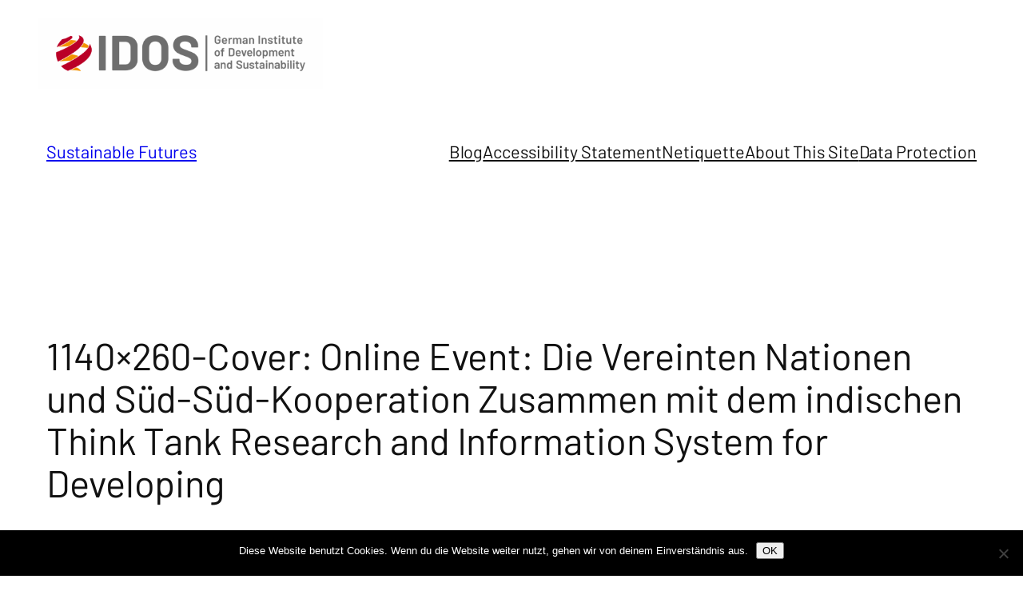

--- FILE ---
content_type: text/css
request_url: https://blogs.idos-research.de/wp-content/plugins/co-authors-list/assets/css/block.css?ver=1.0.0
body_size: 440
content:
.wp-block-co-authors-list-display {
    margin: 3rem auto;
    max-width: var(--wp--style--global--content-size);
    padding: 0;
    border: 0;
    background-color: transparent;
}

.co-authors-list-title {
    margin: 0 0 2rem 0;
    font-family: var(--wp--preset--font-family--system);
    font-size: var(--wp--preset--font-size--x-large);
    font-weight: 400;
    color: var(--wp--preset--color--contrast);
    border-bottom: 2px solid var(--wp--preset--color--tertiary);
    padding-bottom: 0.75rem;
}

.co-authors-list-container {
    display: grid;
    gap: 2.5rem;
    grid-template-columns: repeat(auto-fit, minmax(min(100%, 320px), 1fr));
}

.co-author-item {
    display: flex;
    gap: 1.5rem;
    padding: 1.5rem;
    background: var(--wp--preset--color--base);
    border-radius: 0;
    box-shadow: 0 1px 2px rgba(0,0,0,0.03);
    transition: all 0.2s ease;
    border: 1px solid var(--wp--preset--color--tertiary);
}

.co-author-avatar img {
    border-radius: 50%;
    border: 2px solid var(--wp--preset--color--tertiary);
    transition: border-color 0.2s ease;
    width: 96px;
    height: 96px;
    box-shadow: rgba(0, 0, 0, 0) 0px 0px 0px 0px, rgba(0, 0, 0, 0) 0px 0px 0px 0px, rgba(0, 0, 0, 0.1) 0px 10px 15px -3px, rgba(0, 0, 0, 0.1) 0px 4px 6px -4px;
}

.co-author-content {
    flex: 1;
}

.co-author-name {
    margin: 0 0 0.75rem 0;
    font-size: var(--wp--preset--font-size--large);
    font-weight: 500;
    letter-spacing: -0.01em;
    color: var(--wp--preset--color--contrast);
}

.co-author-bio {
    font-size: var(--wp--preset--font-size--normal);
    line-height: 1.7;
    color: var(--wp--preset--color--secondary);
}

@media (max-width: 782px) {
    .co-author-item {
        flex-direction: column;
        text-align: center;
        gap: 1.25rem;
        padding: 1.25rem;
    }

    .co-author-avatar {
        margin: 0 auto;
    }

    .co-author-avatar img {
        width: 64px;
        height: 64px;
    }
}
